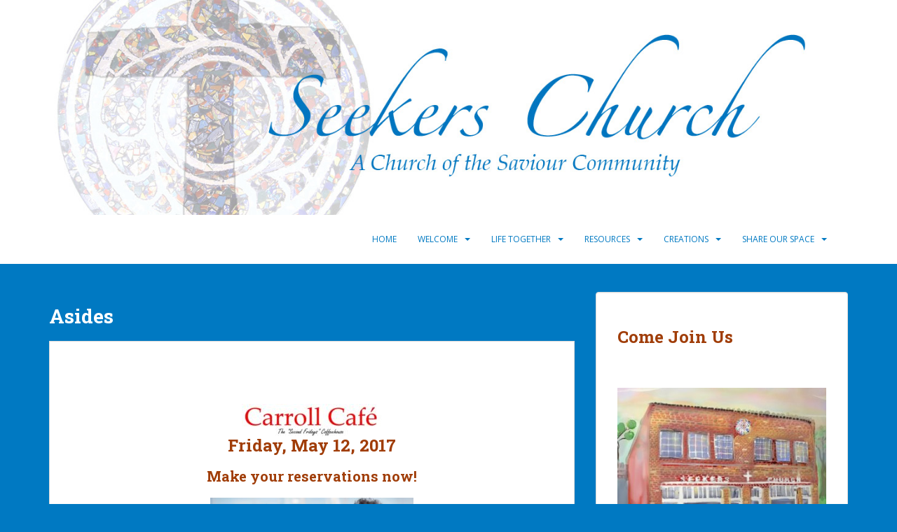

--- FILE ---
content_type: text/html; charset=UTF-8
request_url: https://www.seekerschurch.org/type/aside/
body_size: 14955
content:
<!doctype html>
<!--[if !IE]>
<html class="no-js non-ie" lang="en-US"> <![endif]-->
<!--[if IE 7 ]>
<html class="no-js ie7" lang="en-US"> <![endif]-->
<!--[if IE 8 ]>
<html class="no-js ie8" lang="en-US"> <![endif]-->
<!--[if IE 9 ]>
<html class="no-js ie9" lang="en-US"> <![endif]-->
<!--[if gt IE 9]><!-->
<html class="no-js" lang="en-US"> <!--<![endif]-->
<head>
<meta charset="UTF-8">
<meta name="viewport" content="width=device-width, initial-scale=1">
<meta name="theme-color" content="#ffffff">
<link rel="profile" href="https://gmpg.org/xfn/11">

<title>Aside &#8211; Seekers Church</title>
<meta name='robots' content='max-image-preview:large' />

<!-- Open Graph Meta Tags generated by Blog2Social 873 - https://www.blog2social.com -->
<meta property="og:title" content="Seekers Church"/>
<meta property="og:description" content="A Christian Community in the Tradition of Church of the Saviour"/>
<meta property="og:url" content="/type/aside/"/>
<meta property="og:image" content="https://www.seekerschurch.org/wp-content/uploads/2017/02/carroll_cafe_logo_cropped-e1491622709308.jpg"/>
<meta property="og:image:width" content="200" />
<meta property="og:image:height" content="46" />
<meta property="og:image:type" content="image/jpeg" />
<meta property="og:type" content="article"/>
<meta property="og:article:published_time" content="2017-04-29 13:39:58"/>
<meta property="og:article:modified_time" content="2025-05-15 12:12:48"/>
<!-- Open Graph Meta Tags generated by Blog2Social 873 - https://www.blog2social.com -->

<!-- Twitter Card generated by Blog2Social 873 - https://www.blog2social.com -->
<meta name="twitter:card" content="summary">
<meta name="twitter:title" content="Seekers Church"/>
<meta name="twitter:description" content="A Christian Community in the Tradition of Church of the Saviour"/>
<meta name="twitter:image" content="https://www.seekerschurch.org/wp-content/uploads/2017/02/carroll_cafe_logo_cropped-e1491622709308.jpg"/>
<!-- Twitter Card generated by Blog2Social 873 - https://www.blog2social.com -->
<link rel='dns-prefetch' href='//www.seekerschurch.org' />
<link rel='dns-prefetch' href='//fonts.googleapis.com' />
<link rel="alternate" type="application/rss+xml" title="Seekers Church &raquo; Feed" href="https://www.seekerschurch.org/feed/" />
<link rel="alternate" type="application/rss+xml" title="Seekers Church &raquo; Aside Format Feed" href="https://www.seekerschurch.org/type/aside/feed/" />
<style id='wp-img-auto-sizes-contain-inline-css' type='text/css'>
img:is([sizes=auto i],[sizes^="auto," i]){contain-intrinsic-size:3000px 1500px}
/*# sourceURL=wp-img-auto-sizes-contain-inline-css */
</style>
<style id='wp-emoji-styles-inline-css' type='text/css'>

	img.wp-smiley, img.emoji {
		display: inline !important;
		border: none !important;
		box-shadow: none !important;
		height: 1em !important;
		width: 1em !important;
		margin: 0 0.07em !important;
		vertical-align: -0.1em !important;
		background: none !important;
		padding: 0 !important;
	}
/*# sourceURL=wp-emoji-styles-inline-css */
</style>
<style id='wp-block-library-inline-css' type='text/css'>
:root{--wp-block-synced-color:#7a00df;--wp-block-synced-color--rgb:122,0,223;--wp-bound-block-color:var(--wp-block-synced-color);--wp-editor-canvas-background:#ddd;--wp-admin-theme-color:#007cba;--wp-admin-theme-color--rgb:0,124,186;--wp-admin-theme-color-darker-10:#006ba1;--wp-admin-theme-color-darker-10--rgb:0,107,160.5;--wp-admin-theme-color-darker-20:#005a87;--wp-admin-theme-color-darker-20--rgb:0,90,135;--wp-admin-border-width-focus:2px}@media (min-resolution:192dpi){:root{--wp-admin-border-width-focus:1.5px}}.wp-element-button{cursor:pointer}:root .has-very-light-gray-background-color{background-color:#eee}:root .has-very-dark-gray-background-color{background-color:#313131}:root .has-very-light-gray-color{color:#eee}:root .has-very-dark-gray-color{color:#313131}:root .has-vivid-green-cyan-to-vivid-cyan-blue-gradient-background{background:linear-gradient(135deg,#00d084,#0693e3)}:root .has-purple-crush-gradient-background{background:linear-gradient(135deg,#34e2e4,#4721fb 50%,#ab1dfe)}:root .has-hazy-dawn-gradient-background{background:linear-gradient(135deg,#faaca8,#dad0ec)}:root .has-subdued-olive-gradient-background{background:linear-gradient(135deg,#fafae1,#67a671)}:root .has-atomic-cream-gradient-background{background:linear-gradient(135deg,#fdd79a,#004a59)}:root .has-nightshade-gradient-background{background:linear-gradient(135deg,#330968,#31cdcf)}:root .has-midnight-gradient-background{background:linear-gradient(135deg,#020381,#2874fc)}:root{--wp--preset--font-size--normal:16px;--wp--preset--font-size--huge:42px}.has-regular-font-size{font-size:1em}.has-larger-font-size{font-size:2.625em}.has-normal-font-size{font-size:var(--wp--preset--font-size--normal)}.has-huge-font-size{font-size:var(--wp--preset--font-size--huge)}.has-text-align-center{text-align:center}.has-text-align-left{text-align:left}.has-text-align-right{text-align:right}.has-fit-text{white-space:nowrap!important}#end-resizable-editor-section{display:none}.aligncenter{clear:both}.items-justified-left{justify-content:flex-start}.items-justified-center{justify-content:center}.items-justified-right{justify-content:flex-end}.items-justified-space-between{justify-content:space-between}.screen-reader-text{border:0;clip-path:inset(50%);height:1px;margin:-1px;overflow:hidden;padding:0;position:absolute;width:1px;word-wrap:normal!important}.screen-reader-text:focus{background-color:#ddd;clip-path:none;color:#444;display:block;font-size:1em;height:auto;left:5px;line-height:normal;padding:15px 23px 14px;text-decoration:none;top:5px;width:auto;z-index:100000}html :where(.has-border-color){border-style:solid}html :where([style*=border-top-color]){border-top-style:solid}html :where([style*=border-right-color]){border-right-style:solid}html :where([style*=border-bottom-color]){border-bottom-style:solid}html :where([style*=border-left-color]){border-left-style:solid}html :where([style*=border-width]){border-style:solid}html :where([style*=border-top-width]){border-top-style:solid}html :where([style*=border-right-width]){border-right-style:solid}html :where([style*=border-bottom-width]){border-bottom-style:solid}html :where([style*=border-left-width]){border-left-style:solid}html :where(img[class*=wp-image-]){height:auto;max-width:100%}:where(figure){margin:0 0 1em}html :where(.is-position-sticky){--wp-admin--admin-bar--position-offset:var(--wp-admin--admin-bar--height,0px)}@media screen and (max-width:600px){html :where(.is-position-sticky){--wp-admin--admin-bar--position-offset:0px}}

/*# sourceURL=wp-block-library-inline-css */
</style><style id='wp-block-heading-inline-css' type='text/css'>
h1:where(.wp-block-heading).has-background,h2:where(.wp-block-heading).has-background,h3:where(.wp-block-heading).has-background,h4:where(.wp-block-heading).has-background,h5:where(.wp-block-heading).has-background,h6:where(.wp-block-heading).has-background{padding:1.25em 2.375em}h1.has-text-align-left[style*=writing-mode]:where([style*=vertical-lr]),h1.has-text-align-right[style*=writing-mode]:where([style*=vertical-rl]),h2.has-text-align-left[style*=writing-mode]:where([style*=vertical-lr]),h2.has-text-align-right[style*=writing-mode]:where([style*=vertical-rl]),h3.has-text-align-left[style*=writing-mode]:where([style*=vertical-lr]),h3.has-text-align-right[style*=writing-mode]:where([style*=vertical-rl]),h4.has-text-align-left[style*=writing-mode]:where([style*=vertical-lr]),h4.has-text-align-right[style*=writing-mode]:where([style*=vertical-rl]),h5.has-text-align-left[style*=writing-mode]:where([style*=vertical-lr]),h5.has-text-align-right[style*=writing-mode]:where([style*=vertical-rl]),h6.has-text-align-left[style*=writing-mode]:where([style*=vertical-lr]),h6.has-text-align-right[style*=writing-mode]:where([style*=vertical-rl]){rotate:180deg}
/*# sourceURL=https://www.seekerschurch.org/wp-includes/blocks/heading/style.min.css */
</style>
<style id='wp-block-image-inline-css' type='text/css'>
.wp-block-image>a,.wp-block-image>figure>a{display:inline-block}.wp-block-image img{box-sizing:border-box;height:auto;max-width:100%;vertical-align:bottom}@media not (prefers-reduced-motion){.wp-block-image img.hide{visibility:hidden}.wp-block-image img.show{animation:show-content-image .4s}}.wp-block-image[style*=border-radius] img,.wp-block-image[style*=border-radius]>a{border-radius:inherit}.wp-block-image.has-custom-border img{box-sizing:border-box}.wp-block-image.aligncenter{text-align:center}.wp-block-image.alignfull>a,.wp-block-image.alignwide>a{width:100%}.wp-block-image.alignfull img,.wp-block-image.alignwide img{height:auto;width:100%}.wp-block-image .aligncenter,.wp-block-image .alignleft,.wp-block-image .alignright,.wp-block-image.aligncenter,.wp-block-image.alignleft,.wp-block-image.alignright{display:table}.wp-block-image .aligncenter>figcaption,.wp-block-image .alignleft>figcaption,.wp-block-image .alignright>figcaption,.wp-block-image.aligncenter>figcaption,.wp-block-image.alignleft>figcaption,.wp-block-image.alignright>figcaption{caption-side:bottom;display:table-caption}.wp-block-image .alignleft{float:left;margin:.5em 1em .5em 0}.wp-block-image .alignright{float:right;margin:.5em 0 .5em 1em}.wp-block-image .aligncenter{margin-left:auto;margin-right:auto}.wp-block-image :where(figcaption){margin-bottom:1em;margin-top:.5em}.wp-block-image.is-style-circle-mask img{border-radius:9999px}@supports ((-webkit-mask-image:none) or (mask-image:none)) or (-webkit-mask-image:none){.wp-block-image.is-style-circle-mask img{border-radius:0;-webkit-mask-image:url('data:image/svg+xml;utf8,<svg viewBox="0 0 100 100" xmlns="http://www.w3.org/2000/svg"><circle cx="50" cy="50" r="50"/></svg>');mask-image:url('data:image/svg+xml;utf8,<svg viewBox="0 0 100 100" xmlns="http://www.w3.org/2000/svg"><circle cx="50" cy="50" r="50"/></svg>');mask-mode:alpha;-webkit-mask-position:center;mask-position:center;-webkit-mask-repeat:no-repeat;mask-repeat:no-repeat;-webkit-mask-size:contain;mask-size:contain}}:root :where(.wp-block-image.is-style-rounded img,.wp-block-image .is-style-rounded img){border-radius:9999px}.wp-block-image figure{margin:0}.wp-lightbox-container{display:flex;flex-direction:column;position:relative}.wp-lightbox-container img{cursor:zoom-in}.wp-lightbox-container img:hover+button{opacity:1}.wp-lightbox-container button{align-items:center;backdrop-filter:blur(16px) saturate(180%);background-color:#5a5a5a40;border:none;border-radius:4px;cursor:zoom-in;display:flex;height:20px;justify-content:center;opacity:0;padding:0;position:absolute;right:16px;text-align:center;top:16px;width:20px;z-index:100}@media not (prefers-reduced-motion){.wp-lightbox-container button{transition:opacity .2s ease}}.wp-lightbox-container button:focus-visible{outline:3px auto #5a5a5a40;outline:3px auto -webkit-focus-ring-color;outline-offset:3px}.wp-lightbox-container button:hover{cursor:pointer;opacity:1}.wp-lightbox-container button:focus{opacity:1}.wp-lightbox-container button:focus,.wp-lightbox-container button:hover,.wp-lightbox-container button:not(:hover):not(:active):not(.has-background){background-color:#5a5a5a40;border:none}.wp-lightbox-overlay{box-sizing:border-box;cursor:zoom-out;height:100vh;left:0;overflow:hidden;position:fixed;top:0;visibility:hidden;width:100%;z-index:100000}.wp-lightbox-overlay .close-button{align-items:center;cursor:pointer;display:flex;justify-content:center;min-height:40px;min-width:40px;padding:0;position:absolute;right:calc(env(safe-area-inset-right) + 16px);top:calc(env(safe-area-inset-top) + 16px);z-index:5000000}.wp-lightbox-overlay .close-button:focus,.wp-lightbox-overlay .close-button:hover,.wp-lightbox-overlay .close-button:not(:hover):not(:active):not(.has-background){background:none;border:none}.wp-lightbox-overlay .lightbox-image-container{height:var(--wp--lightbox-container-height);left:50%;overflow:hidden;position:absolute;top:50%;transform:translate(-50%,-50%);transform-origin:top left;width:var(--wp--lightbox-container-width);z-index:9999999999}.wp-lightbox-overlay .wp-block-image{align-items:center;box-sizing:border-box;display:flex;height:100%;justify-content:center;margin:0;position:relative;transform-origin:0 0;width:100%;z-index:3000000}.wp-lightbox-overlay .wp-block-image img{height:var(--wp--lightbox-image-height);min-height:var(--wp--lightbox-image-height);min-width:var(--wp--lightbox-image-width);width:var(--wp--lightbox-image-width)}.wp-lightbox-overlay .wp-block-image figcaption{display:none}.wp-lightbox-overlay button{background:none;border:none}.wp-lightbox-overlay .scrim{background-color:#fff;height:100%;opacity:.9;position:absolute;width:100%;z-index:2000000}.wp-lightbox-overlay.active{visibility:visible}@media not (prefers-reduced-motion){.wp-lightbox-overlay.active{animation:turn-on-visibility .25s both}.wp-lightbox-overlay.active img{animation:turn-on-visibility .35s both}.wp-lightbox-overlay.show-closing-animation:not(.active){animation:turn-off-visibility .35s both}.wp-lightbox-overlay.show-closing-animation:not(.active) img{animation:turn-off-visibility .25s both}.wp-lightbox-overlay.zoom.active{animation:none;opacity:1;visibility:visible}.wp-lightbox-overlay.zoom.active .lightbox-image-container{animation:lightbox-zoom-in .4s}.wp-lightbox-overlay.zoom.active .lightbox-image-container img{animation:none}.wp-lightbox-overlay.zoom.active .scrim{animation:turn-on-visibility .4s forwards}.wp-lightbox-overlay.zoom.show-closing-animation:not(.active){animation:none}.wp-lightbox-overlay.zoom.show-closing-animation:not(.active) .lightbox-image-container{animation:lightbox-zoom-out .4s}.wp-lightbox-overlay.zoom.show-closing-animation:not(.active) .lightbox-image-container img{animation:none}.wp-lightbox-overlay.zoom.show-closing-animation:not(.active) .scrim{animation:turn-off-visibility .4s forwards}}@keyframes show-content-image{0%{visibility:hidden}99%{visibility:hidden}to{visibility:visible}}@keyframes turn-on-visibility{0%{opacity:0}to{opacity:1}}@keyframes turn-off-visibility{0%{opacity:1;visibility:visible}99%{opacity:0;visibility:visible}to{opacity:0;visibility:hidden}}@keyframes lightbox-zoom-in{0%{transform:translate(calc((-100vw + var(--wp--lightbox-scrollbar-width))/2 + var(--wp--lightbox-initial-left-position)),calc(-50vh + var(--wp--lightbox-initial-top-position))) scale(var(--wp--lightbox-scale))}to{transform:translate(-50%,-50%) scale(1)}}@keyframes lightbox-zoom-out{0%{transform:translate(-50%,-50%) scale(1);visibility:visible}99%{visibility:visible}to{transform:translate(calc((-100vw + var(--wp--lightbox-scrollbar-width))/2 + var(--wp--lightbox-initial-left-position)),calc(-50vh + var(--wp--lightbox-initial-top-position))) scale(var(--wp--lightbox-scale));visibility:hidden}}
/*# sourceURL=https://www.seekerschurch.org/wp-includes/blocks/image/style.min.css */
</style>
<style id='wp-block-paragraph-inline-css' type='text/css'>
.is-small-text{font-size:.875em}.is-regular-text{font-size:1em}.is-large-text{font-size:2.25em}.is-larger-text{font-size:3em}.has-drop-cap:not(:focus):first-letter{float:left;font-size:8.4em;font-style:normal;font-weight:100;line-height:.68;margin:.05em .1em 0 0;text-transform:uppercase}body.rtl .has-drop-cap:not(:focus):first-letter{float:none;margin-left:.1em}p.has-drop-cap.has-background{overflow:hidden}:root :where(p.has-background){padding:1.25em 2.375em}:where(p.has-text-color:not(.has-link-color)) a{color:inherit}p.has-text-align-left[style*="writing-mode:vertical-lr"],p.has-text-align-right[style*="writing-mode:vertical-rl"]{rotate:180deg}
/*# sourceURL=https://www.seekerschurch.org/wp-includes/blocks/paragraph/style.min.css */
</style>
<style id='global-styles-inline-css' type='text/css'>
:root{--wp--preset--aspect-ratio--square: 1;--wp--preset--aspect-ratio--4-3: 4/3;--wp--preset--aspect-ratio--3-4: 3/4;--wp--preset--aspect-ratio--3-2: 3/2;--wp--preset--aspect-ratio--2-3: 2/3;--wp--preset--aspect-ratio--16-9: 16/9;--wp--preset--aspect-ratio--9-16: 9/16;--wp--preset--color--black: #000000;--wp--preset--color--cyan-bluish-gray: #abb8c3;--wp--preset--color--white: #ffffff;--wp--preset--color--pale-pink: #f78da7;--wp--preset--color--vivid-red: #cf2e2e;--wp--preset--color--luminous-vivid-orange: #ff6900;--wp--preset--color--luminous-vivid-amber: #fcb900;--wp--preset--color--light-green-cyan: #7bdcb5;--wp--preset--color--vivid-green-cyan: #00d084;--wp--preset--color--pale-cyan-blue: #8ed1fc;--wp--preset--color--vivid-cyan-blue: #0693e3;--wp--preset--color--vivid-purple: #9b51e0;--wp--preset--gradient--vivid-cyan-blue-to-vivid-purple: linear-gradient(135deg,rgb(6,147,227) 0%,rgb(155,81,224) 100%);--wp--preset--gradient--light-green-cyan-to-vivid-green-cyan: linear-gradient(135deg,rgb(122,220,180) 0%,rgb(0,208,130) 100%);--wp--preset--gradient--luminous-vivid-amber-to-luminous-vivid-orange: linear-gradient(135deg,rgb(252,185,0) 0%,rgb(255,105,0) 100%);--wp--preset--gradient--luminous-vivid-orange-to-vivid-red: linear-gradient(135deg,rgb(255,105,0) 0%,rgb(207,46,46) 100%);--wp--preset--gradient--very-light-gray-to-cyan-bluish-gray: linear-gradient(135deg,rgb(238,238,238) 0%,rgb(169,184,195) 100%);--wp--preset--gradient--cool-to-warm-spectrum: linear-gradient(135deg,rgb(74,234,220) 0%,rgb(151,120,209) 20%,rgb(207,42,186) 40%,rgb(238,44,130) 60%,rgb(251,105,98) 80%,rgb(254,248,76) 100%);--wp--preset--gradient--blush-light-purple: linear-gradient(135deg,rgb(255,206,236) 0%,rgb(152,150,240) 100%);--wp--preset--gradient--blush-bordeaux: linear-gradient(135deg,rgb(254,205,165) 0%,rgb(254,45,45) 50%,rgb(107,0,62) 100%);--wp--preset--gradient--luminous-dusk: linear-gradient(135deg,rgb(255,203,112) 0%,rgb(199,81,192) 50%,rgb(65,88,208) 100%);--wp--preset--gradient--pale-ocean: linear-gradient(135deg,rgb(255,245,203) 0%,rgb(182,227,212) 50%,rgb(51,167,181) 100%);--wp--preset--gradient--electric-grass: linear-gradient(135deg,rgb(202,248,128) 0%,rgb(113,206,126) 100%);--wp--preset--gradient--midnight: linear-gradient(135deg,rgb(2,3,129) 0%,rgb(40,116,252) 100%);--wp--preset--font-size--small: 13px;--wp--preset--font-size--medium: 20px;--wp--preset--font-size--large: 36px;--wp--preset--font-size--x-large: 42px;--wp--preset--spacing--20: 0.44rem;--wp--preset--spacing--30: 0.67rem;--wp--preset--spacing--40: 1rem;--wp--preset--spacing--50: 1.5rem;--wp--preset--spacing--60: 2.25rem;--wp--preset--spacing--70: 3.38rem;--wp--preset--spacing--80: 5.06rem;--wp--preset--shadow--natural: 6px 6px 9px rgba(0, 0, 0, 0.2);--wp--preset--shadow--deep: 12px 12px 50px rgba(0, 0, 0, 0.4);--wp--preset--shadow--sharp: 6px 6px 0px rgba(0, 0, 0, 0.2);--wp--preset--shadow--outlined: 6px 6px 0px -3px rgb(255, 255, 255), 6px 6px rgb(0, 0, 0);--wp--preset--shadow--crisp: 6px 6px 0px rgb(0, 0, 0);}:where(.is-layout-flex){gap: 0.5em;}:where(.is-layout-grid){gap: 0.5em;}body .is-layout-flex{display: flex;}.is-layout-flex{flex-wrap: wrap;align-items: center;}.is-layout-flex > :is(*, div){margin: 0;}body .is-layout-grid{display: grid;}.is-layout-grid > :is(*, div){margin: 0;}:where(.wp-block-columns.is-layout-flex){gap: 2em;}:where(.wp-block-columns.is-layout-grid){gap: 2em;}:where(.wp-block-post-template.is-layout-flex){gap: 1.25em;}:where(.wp-block-post-template.is-layout-grid){gap: 1.25em;}.has-black-color{color: var(--wp--preset--color--black) !important;}.has-cyan-bluish-gray-color{color: var(--wp--preset--color--cyan-bluish-gray) !important;}.has-white-color{color: var(--wp--preset--color--white) !important;}.has-pale-pink-color{color: var(--wp--preset--color--pale-pink) !important;}.has-vivid-red-color{color: var(--wp--preset--color--vivid-red) !important;}.has-luminous-vivid-orange-color{color: var(--wp--preset--color--luminous-vivid-orange) !important;}.has-luminous-vivid-amber-color{color: var(--wp--preset--color--luminous-vivid-amber) !important;}.has-light-green-cyan-color{color: var(--wp--preset--color--light-green-cyan) !important;}.has-vivid-green-cyan-color{color: var(--wp--preset--color--vivid-green-cyan) !important;}.has-pale-cyan-blue-color{color: var(--wp--preset--color--pale-cyan-blue) !important;}.has-vivid-cyan-blue-color{color: var(--wp--preset--color--vivid-cyan-blue) !important;}.has-vivid-purple-color{color: var(--wp--preset--color--vivid-purple) !important;}.has-black-background-color{background-color: var(--wp--preset--color--black) !important;}.has-cyan-bluish-gray-background-color{background-color: var(--wp--preset--color--cyan-bluish-gray) !important;}.has-white-background-color{background-color: var(--wp--preset--color--white) !important;}.has-pale-pink-background-color{background-color: var(--wp--preset--color--pale-pink) !important;}.has-vivid-red-background-color{background-color: var(--wp--preset--color--vivid-red) !important;}.has-luminous-vivid-orange-background-color{background-color: var(--wp--preset--color--luminous-vivid-orange) !important;}.has-luminous-vivid-amber-background-color{background-color: var(--wp--preset--color--luminous-vivid-amber) !important;}.has-light-green-cyan-background-color{background-color: var(--wp--preset--color--light-green-cyan) !important;}.has-vivid-green-cyan-background-color{background-color: var(--wp--preset--color--vivid-green-cyan) !important;}.has-pale-cyan-blue-background-color{background-color: var(--wp--preset--color--pale-cyan-blue) !important;}.has-vivid-cyan-blue-background-color{background-color: var(--wp--preset--color--vivid-cyan-blue) !important;}.has-vivid-purple-background-color{background-color: var(--wp--preset--color--vivid-purple) !important;}.has-black-border-color{border-color: var(--wp--preset--color--black) !important;}.has-cyan-bluish-gray-border-color{border-color: var(--wp--preset--color--cyan-bluish-gray) !important;}.has-white-border-color{border-color: var(--wp--preset--color--white) !important;}.has-pale-pink-border-color{border-color: var(--wp--preset--color--pale-pink) !important;}.has-vivid-red-border-color{border-color: var(--wp--preset--color--vivid-red) !important;}.has-luminous-vivid-orange-border-color{border-color: var(--wp--preset--color--luminous-vivid-orange) !important;}.has-luminous-vivid-amber-border-color{border-color: var(--wp--preset--color--luminous-vivid-amber) !important;}.has-light-green-cyan-border-color{border-color: var(--wp--preset--color--light-green-cyan) !important;}.has-vivid-green-cyan-border-color{border-color: var(--wp--preset--color--vivid-green-cyan) !important;}.has-pale-cyan-blue-border-color{border-color: var(--wp--preset--color--pale-cyan-blue) !important;}.has-vivid-cyan-blue-border-color{border-color: var(--wp--preset--color--vivid-cyan-blue) !important;}.has-vivid-purple-border-color{border-color: var(--wp--preset--color--vivid-purple) !important;}.has-vivid-cyan-blue-to-vivid-purple-gradient-background{background: var(--wp--preset--gradient--vivid-cyan-blue-to-vivid-purple) !important;}.has-light-green-cyan-to-vivid-green-cyan-gradient-background{background: var(--wp--preset--gradient--light-green-cyan-to-vivid-green-cyan) !important;}.has-luminous-vivid-amber-to-luminous-vivid-orange-gradient-background{background: var(--wp--preset--gradient--luminous-vivid-amber-to-luminous-vivid-orange) !important;}.has-luminous-vivid-orange-to-vivid-red-gradient-background{background: var(--wp--preset--gradient--luminous-vivid-orange-to-vivid-red) !important;}.has-very-light-gray-to-cyan-bluish-gray-gradient-background{background: var(--wp--preset--gradient--very-light-gray-to-cyan-bluish-gray) !important;}.has-cool-to-warm-spectrum-gradient-background{background: var(--wp--preset--gradient--cool-to-warm-spectrum) !important;}.has-blush-light-purple-gradient-background{background: var(--wp--preset--gradient--blush-light-purple) !important;}.has-blush-bordeaux-gradient-background{background: var(--wp--preset--gradient--blush-bordeaux) !important;}.has-luminous-dusk-gradient-background{background: var(--wp--preset--gradient--luminous-dusk) !important;}.has-pale-ocean-gradient-background{background: var(--wp--preset--gradient--pale-ocean) !important;}.has-electric-grass-gradient-background{background: var(--wp--preset--gradient--electric-grass) !important;}.has-midnight-gradient-background{background: var(--wp--preset--gradient--midnight) !important;}.has-small-font-size{font-size: var(--wp--preset--font-size--small) !important;}.has-medium-font-size{font-size: var(--wp--preset--font-size--medium) !important;}.has-large-font-size{font-size: var(--wp--preset--font-size--large) !important;}.has-x-large-font-size{font-size: var(--wp--preset--font-size--x-large) !important;}
/*# sourceURL=global-styles-inline-css */
</style>

<style id='classic-theme-styles-inline-css' type='text/css'>
/*! This file is auto-generated */
.wp-block-button__link{color:#fff;background-color:#32373c;border-radius:9999px;box-shadow:none;text-decoration:none;padding:calc(.667em + 2px) calc(1.333em + 2px);font-size:1.125em}.wp-block-file__button{background:#32373c;color:#fff;text-decoration:none}
/*# sourceURL=/wp-includes/css/classic-themes.min.css */
</style>
<link rel='stylesheet' id='cpsh-shortcodes-css' href='https://www.seekerschurch.org/wp-content/plugins/column-shortcodes/assets/css/shortcodes.css?ver=1.0.1' type='text/css' media='all' />
<link rel='stylesheet' id='pdfprnt_frontend-css' href='https://www.seekerschurch.org/wp-content/plugins/pdf-print/css/frontend.css?ver=2.4.5' type='text/css' media='all' />
<link rel='stylesheet' id='ce_responsive-css' href='https://www.seekerschurch.org/wp-content/plugins/simple-embed-code/css/video-container.min.css?ver=2.5.1' type='text/css' media='all' />
<link rel='stylesheet' id='wp-post-navigation-style-css' href='https://www.seekerschurch.org/wp-content/plugins/wp-post-navigation/style.css?ver=6.9' type='text/css' media='all' />
<link rel='stylesheet' id='wp-show-posts-css' href='https://www.seekerschurch.org/wp-content/plugins/wp-show-posts/css/wp-show-posts-min.css?ver=1.1.6' type='text/css' media='all' />
<link rel='stylesheet' id='sparkling-bootstrap-css' href='https://www.seekerschurch.org/wp-content/themes/sparkling/assets/css/bootstrap.min.css?ver=6.9' type='text/css' media='all' />
<link rel='stylesheet' id='sparkling-icons-css' href='https://www.seekerschurch.org/wp-content/themes/sparkling/assets/css/fontawesome-all.min.css?ver=5.1.1.' type='text/css' media='all' />
<link rel='stylesheet' id='sparkling-fonts-css' href='//fonts.googleapis.com/css?family=Open+Sans%3A400italic%2C400%2C600%2C700%7CRoboto+Slab%3A400%2C300%2C700&#038;ver=6.9' type='text/css' media='all' />
<link rel='stylesheet' id='parent-style-css' href='https://www.seekerschurch.org/wp-content/themes/sparkling/style.css?ver=6.9' type='text/css' media='all' />
<link rel='stylesheet' id='child-style-css' href='https://www.seekerschurch.org/wp-content/themes/sparkling-child/style.css?ver=6.9' type='text/css' media='all' />
<script type="text/javascript" src="https://www.seekerschurch.org/wp-includes/js/jquery/jquery.min.js?ver=3.7.1" id="jquery-core-js"></script>
<script type="text/javascript" src="https://www.seekerschurch.org/wp-includes/js/jquery/jquery-migrate.min.js?ver=3.4.1" id="jquery-migrate-js"></script>
<script type="text/javascript" src="https://www.seekerschurch.org/wp-content/themes/sparkling/assets/js/vendor/bootstrap.min.js?ver=6.9" id="sparkling-bootstrapjs-js"></script>
<script type="text/javascript" src="https://www.seekerschurch.org/wp-content/themes/sparkling/assets/js/functions.js?ver=20180503" id="sparkling-functions-js"></script>
<link rel="https://api.w.org/" href="https://www.seekerschurch.org/wp-json/" /><link rel="EditURI" type="application/rsd+xml" title="RSD" href="https://www.seekerschurch.org/xmlrpc.php?rsd" />
<meta name="generator" content="WordPress 6.9" />
<meta name="cdp-version" content="1.5.0" /><style type="text/css">
					.wp-post-navigation a{
					color: #a03d08;
text-decoration: italic;
font: 12px sans-serif, helvetica


					}
				 </style><style type="text/css">a, #infinite-handle span, #secondary .widget .post-content a, .entry-meta a {color:#a03d08}a:hover, a:focus, a:active, #secondary .widget .post-content a:hover, #secondary .widget .post-content a:focus, .woocommerce nav.woocommerce-pagination ul li a:focus, .woocommerce nav.woocommerce-pagination ul li a:hover, .woocommerce nav.woocommerce-pagination ul li span.current, #secondary .widget a:hover, #secondary .widget a:focus {color: #1e73be;}.btn-default, .label-default, .flex-caption h2, .btn.btn-default.read-more,button,
              .navigation .wp-pagenavi-pagination span.current,.navigation .wp-pagenavi-pagination a:hover,
              .woocommerce a.button, .woocommerce button.button,
              .woocommerce input.button, .woocommerce #respond input#submit.alt,
              .woocommerce a.button, .woocommerce button.button,
              .woocommerce a.button.alt, .woocommerce button.button.alt, .woocommerce input.button.alt { background-color: #75beff; border-color: #75beff;}.site-main [class*="navigation"] a, .more-link, .pagination>li>a, .pagination>li>span, .cfa-button { color: #75beff}.cfa-button {border-color: #75beff;}.btn-default:hover, .btn-default:focus,.label-default[href]:hover, .label-default[href]:focus, .tagcloud a:hover, .tagcloud a:focus, button, .main-content [class*="navigation"] a:hover, .main-content [class*="navigation"] a:focus, #infinite-handle span:hover, #infinite-handle span:focus-within, .btn.btn-default.read-more:hover, .btn.btn-default.read-more:focus, .btn-default:hover, .btn-default:focus, .scroll-to-top:hover, .scroll-to-top:focus, .btn-default:active, .btn-default.active, .site-main [class*="navigation"] a:hover, .site-main [class*="navigation"] a:focus, .more-link:hover, .more-link:focus, #image-navigation .nav-previous a:hover, #image-navigation .nav-previous a:focus, #image-navigation .nav-next a:hover, #image-navigation .nav-next a:focus, .cfa-button:hover, .cfa-button:focus, .woocommerce a.button:hover, .woocommerce a.button:focus, .woocommerce button.button:hover, .woocommerce button.button:focus, .woocommerce input.button:hover, .woocommerce input.button:focus, .woocommerce #respond input#submit.alt:hover, .woocommerce #respond input#submit.alt:focus, .woocommerce a.button:hover, .woocommerce a.button:focus, .woocommerce button.button:hover, .woocommerce button.button:focus, .woocommerce input.button:hover, .woocommerce input.button:focus, .woocommerce a.button.alt:hover, .woocommerce a.button.alt:focus, .woocommerce button.button.alt:hover, .woocommerce button.button.alt:focus, .woocommerce input.button.alt:hover, .woocommerce input.button.alt:focus, a:hover .flex-caption h2 { background-color: #309eff; border-color: #309eff; }.pagination>li>a:focus, .pagination>li>a:hover, .pagination>li>span:focus-within, .pagination>li>span:hover {color: #309eff;}h1, h2, h3, h4, h5, h6, .h1, .h2, .h3, .h4, .h5, .h6, .entry-title, .entry-title a {color: #a03d08;}.navbar.navbar-default, .navbar-default .navbar-nav .open .dropdown-menu > li > a {background-color: #ffffff;}.navbar-default .navbar-nav > li > a, .navbar-default .navbar-nav.sparkling-mobile-menu > li:hover > a, .navbar-default .navbar-nav.sparkling-mobile-menu > li:hover > .caret, .navbar-default .navbar-nav > li, .navbar-default .navbar-nav > .open > a, .navbar-default .navbar-nav > .open > a:hover, .navbar-default .navbar-nav > .open > a:focus { color: #0079c2;}@media (max-width: 767px){ .navbar-default .navbar-nav > li:hover > a, .navbar-default .navbar-nav > li:hover > .caret{ color: #0079c2!important ;} }.navbar-default .navbar-nav > li:hover > a, .navbar-default .navbar-nav > li:focus-within > a, .navbar-nav > li:hover > .caret, .navbar-nav > li:focus-within > .caret, .navbar-default .navbar-nav.sparkling-mobile-menu > li.open > a, .navbar-default .navbar-nav.sparkling-mobile-menu > li.open > .caret, .navbar-default .navbar-nav > li:hover, .navbar-default .navbar-nav > li:focus-within, .navbar-default .navbar-nav > .active > a, .navbar-default .navbar-nav > .active > .caret, .navbar-default .navbar-nav > .active > a:hover, .navbar-default .navbar-nav > .active > a:focus, .navbar-default .navbar-nav > li > a:hover, .navbar-default .navbar-nav > li > a:focus, .navbar-default .navbar-nav > .open > a, .navbar-default .navbar-nav > .open > a:hover, .navbar-default .navbar-nav > .open > a:focus {color: #a03d08;}@media (max-width: 767px){ .navbar-default .navbar-nav > li.open > a, .navbar-default .navbar-nav > li.open > .caret { color: #a03d08 !important; } }.dropdown-menu {background-color: #ffffff;}.navbar-default .navbar-nav .open .dropdown-menu > li > a, .dropdown-menu > li > a, .dropdown-menu > li > .caret { color: #206fbf;}.navbar-default .navbar-nav .dropdown-menu > li:hover, .navbar-default .navbar-nav .dropdown-menu > li:focus-within, .dropdown-menu > .active {background-color: #ffffff;}@media (max-width: 767px) {.navbar-default .navbar-nav .dropdown-menu > li:hover, .navbar-default .navbar-nav .dropdown-menu > li:focus, .dropdown-menu > .active {background: transparent;} }.dropdown-menu>.active>a, .dropdown-menu>.active>a:focus, .dropdown-menu>.active>a:hover, .dropdown-menu>.active>.caret, .dropdown-menu>li>a:focus, .dropdown-menu>li>a:hover, .dropdown-menu>li:hover>a, .dropdown-menu>li:hover>.caret {color:#a03d08;}@media (max-width: 767px) {.navbar-default .navbar-nav .open .dropdown-menu > .active > a, .navbar-default .navbar-nav .dropdown-menu > li.active > .caret, .navbar-default .navbar-nav .dropdown-menu > li.open > a, .navbar-default .navbar-nav li.open > a, .navbar-default .navbar-nav li.open > .caret {color:#a03d08;} }.navbar-default .navbar-nav .current-menu-ancestor a.dropdown-toggle { color: #a03d08;}#colophon {background-color: #75beff;}#footer-area, .site-info, .site-info caption, #footer-area caption {color: #ffffff;}#footer-area {background-color: #75beff;}.site-info a, #footer-area a {color: #ffffff;}body, .entry-content {color:#000000}.entry-content {font-family: Helvetica;}.entry-content {font-size:16px}</style>		<style type="text/css">
				.navbar > .container .navbar-brand {
			color: #a03d08;
		}
		</style>
	<style type="text/css" id="custom-background-css">
body.custom-background { background-color: #0079c2; }
</style>
	<link rel="icon" href="https://www.seekerschurch.org/wp-content/uploads/2017/03/cropped-2015-mosaic-and-cross-logo-v10-1-32x32.jpg" sizes="32x32" />
<link rel="icon" href="https://www.seekerschurch.org/wp-content/uploads/2017/03/cropped-2015-mosaic-and-cross-logo-v10-1-192x192.jpg" sizes="192x192" />
<link rel="apple-touch-icon" href="https://www.seekerschurch.org/wp-content/uploads/2017/03/cropped-2015-mosaic-and-cross-logo-v10-1-180x180.jpg" />
<meta name="msapplication-TileImage" content="https://www.seekerschurch.org/wp-content/uploads/2017/03/cropped-2015-mosaic-and-cross-logo-v10-1-270x270.jpg" />
		<style type="text/css" id="wp-custom-css">
			/*
You can add your own CSS here.

Click the help icon above to learn more.
*/

/* add space between paragraphs */
.entry-content p {
    margin-bottom: 17px;
}


/* hide activity from member list */
#buddypress span.activity {
display: none;
}

/* set size of post titles on pages */
.wp-show-posts .wp-show-posts-entry-title {
	font-size: 24px;
	line-height: 30px;
	margin: 0;
}


/* indent block quotations */
blockquote { font-family: Helvetica, san serif; font-size: 14px; margin: 0.25em 40px; line-height: 1.5; position: relative; }

/* remove next prev links */
.post-navigation .nav-links {
display: none;
}

/*change homepage widget layout*/
.footer-widget-area .footer-widget:first-child {
    width: 66.6%;
}
.footer-widget-area .footer-widget:nth-child(2) {
    width: 33.3%;
}
		</style>
		
</head>

<body class="archive tax-post_format term-post-format-aside term-86 custom-background wp-theme-sparkling wp-child-theme-sparkling-child group-blog">
	<a class="sr-only sr-only-focusable" href="#content">Skip to main content</a>
<div id="page" class="hfeed site">

	<header id="masthead" class="site-header" role="banner">
		<nav class="navbar navbar-default
		" role="navigation">
			<div class="container">
				<div class="row">
					<div class="site-navigation-inner col-sm-12">
						<div class="navbar-header">


														<div id="logo">
																																<a href="https://www.seekerschurch.org/"><img src="https://www.seekerschurch.org/wp-content/uploads/web-banner-1300x350.jpg"  height="350" width="1300" alt="Seekers Church"/></a>
																																</div><!-- end of #logo -->

							<button type="button" class="btn navbar-toggle" data-toggle="collapse" data-target=".navbar-ex1-collapse">
								<span class="sr-only">Toggle navigation</span>
								<span class="icon-bar"></span>
								<span class="icon-bar"></span>
								<span class="icon-bar"></span>
							</button>
						</div>



						<div class="collapse navbar-collapse navbar-ex1-collapse"><ul id="menu-main-menu" class="nav navbar-nav"><li id="menu-item-14405" class="menu-item menu-item-type-custom menu-item-object-custom menu-item-home menu-item-14405"><a href="https://www.seekerschurch.org">Home</a></li>
<li id="menu-item-14406" class="menu-item menu-item-type-post_type menu-item-object-page menu-item-has-children menu-item-14406 dropdown"><a href="https://www.seekerschurch.org/welcome-3/">Welcome</a><span class="caret sparkling-dropdown"></span>
<ul role="menu" class=" dropdown-menu">
	<li id="menu-item-14407" class="menu-item menu-item-type-post_type menu-item-object-page menu-item-14407"><a href="https://www.seekerschurch.org/about-seekers/">About Seekers</a></li>
	<li id="menu-item-14408" class="menu-item menu-item-type-post_type menu-item-object-page menu-item-14408"><a href="https://www.seekerschurch.org/worship/">Sunday Worship</a></li>
	<li id="menu-item-14799" class="menu-item menu-item-type-post_type menu-item-object-page menu-item-14799"><a href="https://www.seekerschurch.org/get-involved/">Get Involved</a></li>
	<li id="menu-item-14693" class="menu-item menu-item-type-post_type menu-item-object-page menu-item-14693"><a href="https://www.seekerschurch.org/maps-and-directions/">Find Us</a></li>
	<li id="menu-item-14678" class="menu-item menu-item-type-post_type menu-item-object-page menu-item-14678"><a href="https://www.seekerschurch.org/contact-us/">Contact Us</a></li>
</ul>
</li>
<li id="menu-item-14412" class="menu-item menu-item-type-post_type menu-item-object-post menu-item-has-children menu-item-14412 dropdown"><a href="https://www.seekerschurch.org/life-together/">Life Together</a><span class="caret sparkling-dropdown"></span>
<ul role="menu" class=" dropdown-menu">
	<li id="menu-item-14413" class="menu-item menu-item-type-post_type menu-item-object-post menu-item-14413"><a href="https://www.seekerschurch.org/children-s-ministry/">Children and Youth ARCHIVE</a></li>
	<li id="menu-item-14414" class="menu-item menu-item-type-post_type menu-item-object-post menu-item-14414"><a href="https://www.seekerschurch.org/mission-groups/">Mission Groups</a></li>
	<li id="menu-item-14415" class="menu-item menu-item-type-post_type menu-item-object-page menu-item-14415"><a href="https://www.seekerschurch.org/seekers-school-for-christian-growth/">School for Christian Growth</a></li>
	<li id="menu-item-21248" class="menu-item menu-item-type-post_type menu-item-object-page menu-item-21248"><a href="https://www.seekerschurch.org/ministry-teams/">Ministry Teams</a></li>
	<li id="menu-item-17643" class="menu-item menu-item-type-post_type menu-item-object-page menu-item-17643"><a href="https://www.seekerschurch.org/shared-leadership-in-seekers-whos-in-charge-around-here/">Shared Leadership in Seekers: Who’s In Charge Around Here?</a></li>
	<li id="menu-item-14417" class="menu-item menu-item-type-post_type menu-item-object-post menu-item-14417"><a href="https://www.seekerschurch.org/retreat_centers/">Retreat Centers</a></li>
	<li id="menu-item-14418" class="menu-item menu-item-type-post_type menu-item-object-page menu-item-14418"><a href="https://www.seekerschurch.org/giving/">Giving</a></li>
</ul>
</li>
<li id="menu-item-14419" class="menu-item menu-item-type-post_type menu-item-object-post menu-item-has-children menu-item-14419 dropdown"><a href="https://www.seekerschurch.org/resources-2/">Resources</a><span class="caret sparkling-dropdown"></span>
<ul role="menu" class=" dropdown-menu">
	<li id="menu-item-14420" class="menu-item menu-item-type-post_type menu-item-object-page menu-item-14420"><a href="https://www.seekerschurch.org/guides/">Guides</a></li>
	<li id="menu-item-14421" class="menu-item menu-item-type-post_type menu-item-object-page menu-item-14421"><a href="https://www.seekerschurch.org/sermon-page/">Sermons</a></li>
	<li id="menu-item-14422" class="menu-item menu-item-type-post_type menu-item-object-page menu-item-14422"><a href="https://www.seekerschurch.org/liturgies/">Liturgies</a></li>
	<li id="menu-item-14423" class="menu-item menu-item-type-post_type menu-item-object-page menu-item-14423"><a href="https://www.seekerschurch.org/lectionary/">Lectionary</a></li>
	<li id="menu-item-22405" class="menu-item menu-item-type-post_type menu-item-object-page menu-item-22405"><a href="https://www.seekerschurch.org/peace-and-justice-prayers/">Peace and Justice Prayers</a></li>
	<li id="menu-item-14424" class="menu-item menu-item-type-post_type menu-item-object-post menu-item-14424"><a href="https://www.seekerschurch.org/our-heritage/">Our Living Tradition</a></li>
	<li id="menu-item-14425" class="menu-item menu-item-type-post_type menu-item-object-post menu-item-14425"><a href="https://www.seekerschurch.org/writing-about-seekers/">Books and Articles About Seekers</a></li>
	<li id="menu-item-14426" class="menu-item menu-item-type-post_type menu-item-object-post menu-item-14426"><a href="https://www.seekerschurch.org/links/">Links</a></li>
</ul>
</li>
<li id="menu-item-14809" class="menu-item menu-item-type-post_type menu-item-object-page menu-item-has-children menu-item-14809 dropdown"><a href="https://www.seekerschurch.org/creations/">Creations</a><span class="caret sparkling-dropdown"></span>
<ul role="menu" class=" dropdown-menu">
	<li id="menu-item-16134" class="menu-item menu-item-type-post_type menu-item-object-page menu-item-16134"><a href="https://www.seekerschurch.org/art-around-the-building/">Art Around the Building</a></li>
	<li id="menu-item-15530" class="menu-item menu-item-type-post_type menu-item-object-page menu-item-15530"><a href="https://www.seekerschurch.org/art-gallery/">Art Gallery</a></li>
	<li id="menu-item-16403" class="menu-item menu-item-type-post_type menu-item-object-page menu-item-16403"><a href="https://www.seekerschurch.org/seekers-artists-and-authors/">Seekers Artists and Authors</a></li>
</ul>
</li>
<li id="menu-item-23921" class="menu-item menu-item-type-post_type menu-item-object-page menu-item-has-children menu-item-23921 dropdown"><a href="https://www.seekerschurch.org/share-our-space/">Share Our Space</a><span class="caret sparkling-dropdown"></span>
<ul role="menu" class=" dropdown-menu">
	<li id="menu-item-14436" class="menu-item menu-item-type-post_type menu-item-object-post menu-item-14436"><a href="https://www.seekerschurch.org/our-approach/">Our Approach</a></li>
	<li id="menu-item-14433" class="menu-item menu-item-type-post_type menu-item-object-post menu-item-14433"><a href="https://www.seekerschurch.org/description-of-space/">Our Space</a></li>
	<li id="menu-item-14434" class="menu-item menu-item-type-post_type menu-item-object-post menu-item-14434"><a href="https://www.seekerschurch.org/inquire-about-space/">Inquire</a></li>
	<li id="menu-item-14435" class="menu-item menu-item-type-custom menu-item-object-custom menu-item-14435"><a target="_blank" href="https://www.calendarwiz.com/calendars/calendar.php?crd=seekers&#038;PHPSESSID=e57b41fd5dc36963d3abfd648aede5b7&#038;jsenabled=1">Calendar</a></li>
</ul>
</li>
</ul></div>


					</div>
				</div>
			</div>
		</nav><!-- .site-navigation -->
	</header><!-- #masthead -->

	<div id="content" class="site-content">

		<div class="top-section">
								</div>

		<div class="container main-content-area">
						<div class="row side-pull-left">
				<div class="main-content-inner col-sm-12 col-md-8">

 	<div id="primary" class="content-area">
 		<main id="main" class="site-main" role="main">

 		
 			<header class="page-header">
 				<h1 class="page-title">Asides</h1> 			</header><!-- .page-header -->

 			
<article id="post-4112" class="post-4112 post type-post status-publish format-aside hentry category-news post_format-post-format-aside">
	<div class="blog-item-wrap">
				<a href="https://www.seekerschurch.org/4112-2/" title="Carroll Cafe &#8211; May 2017" >
			 				</a>
		<div class="post-inner-content">
			<header class="entry-header page-header">

				<h2 class="entry-title"><a href="https://www.seekerschurch.org/4112-2/" rel="bookmark">Carroll Cafe &#8211; May 2017</a></h2>

								<div class="entry-meta">
					<span class="posted-on"><i class="fa fa-calendar-alt"></i> <a href="https://www.seekerschurch.org/4112-2/" rel="bookmark"><time class="entry-date published" datetime="2017-04-29T13:39:58-04:00">April 29, 2017</time><time class="updated" datetime="2025-05-15T12:12:48-04:00">May 15, 2025</time></a></span><span class="byline"> <i class="fa fa-user"></i> <span class="author vcard"><a class="url fn n" href="https://www.seekerschurch.org/author/peterb/">Peter Bankson</a></span></span>
				
				</div><!-- .entry-meta -->
							</header><!-- .entry-header -->

						<div class="entry-content">

				<h2 id="Friday,-May-13,-2017" style="text-align: center;"><img decoding="async" class="size-full wp-image-2494 aligncenter" src="https://www.seekerschurch.org/wp-content/uploads/2017/02/carroll_cafe_logo_cropped-e1491622709308.jpg" alt="carroll cafe logo cropped" width="200" height="46" />Friday, May 12, 2017</h2>
<h3 style="text-align: center;">Make your reservations now!</h3>
<h2 id="anchor-5904cff032912" style="text-align: center;"><img fetchpriority="high" decoding="async" class="alignnone wp-image-4113" src="https://www.seekerschurch.org/wp-content/uploads/17_May_Carroll_Cafe_Ocean-300x200.jpg" alt="" width="290" height="193" srcset="https://www.seekerschurch.org/wp-content/uploads/17_May_Carroll_Cafe_Ocean.jpg 300w, https://www.seekerschurch.org/wp-content/uploads/17_May_Carroll_Cafe_Ocean-150x100.jpg 150w" sizes="(max-width: 290px) 100vw, 290px" /></h2>
<h2 id="OCEANS-Celtic-Quartet" style="text-align: center;"><strong><span style="margin: 0px; color: black; font-family: 'Arial',sans-serif;"><a href="http://r20.rs6.net/tn.jsp?f=0018s9XLPANrDNaG7qeP17WDAjuRLVjXl9gMo6aPSrj6gSUYPvffm69bp-fiZqhn6GDylDThg0ohcJprIsFbVVOqqEF6ycSnJ1ndG0rGhGGkuiGn2TWauCjq6_uS524V_4BPmYioCKyFHRZVo2TZuCfG-QUwE7TcZP-hQzgN2vpsQU=&amp;c=2uxr-jY2BpF6zHBnyovoDXoFP-kinyUM5kcJJQHlrVtpWxCXPwf6vg==&amp;ch=nKul8l_KjVycTKNWXRByTmjdD0as7XZaONOmSNbJjV_1qH1_QN1xbg==" target="_blank" rel="noopener noreferrer">OCEAN Celtic Quartet</a></span></strong><span style="margin: 0px; color: black; font-family: 'Arial',sans-serif;"> </span></h2>
<p><span style="margin: 0px; color: black; font-family: 'Arial',sans-serif;">Jennifer Cutting on accordions &amp; keyboard; Lisa Moscatiello on vocals, whistles &amp; guitar; Andrew Dodds on fiddle, and Steve Winick on vocals and percussion. Ocean plays music packed with pure pan-Celtic pizazz, putting their unique spin on traditional songs and Cutting&#8217;s original compositions, from soaring ballads and stirring sea chanteys to blazing fiddle and accordion tunes. As much at home in the concert hall as on the festival stage, OCEAN has played to sold-out and enthusiastic crowds at Maryland venues such as the Strathmore Mansion, Annapolis Maritime Museum, and Globe Theater in Berlin; and outdoor festivals and concert series such as Southern Maryland Celtic Festival and Riverside Concerts at Washington College in Chestertown.</span>&hellip;</p>					<p><a class="btn btn-default read-more" href="https://www.seekerschurch.org/4112-2/" title="Carroll Cafe &#8211; May 2017">Read More</a></p>
				
							</div><!-- .entry-content -->
					</div>
	</div>
</article><!-- #post-## -->

 		</main><!-- #main -->
 	</div><!-- #primary -->

 </div><!-- close .main-content-inner -->
<div id="secondary" class="widget-area col-sm-12 col-md-4" role="complementary">
	<div class="well">
				<aside id="block-3" class="widget widget_block">
<h2 class="wp-block-heading">Come Join Us</h2>
</aside><aside id="block-4" class="widget widget_block widget_media_image"><div class="wp-block-image">
<figure class="aligncenter"><img loading="lazy" decoding="async" width="384" height="307" src="https://www.seekerschurch.org/wp-content/uploads/seekers-church-building-by-Katie-cropped.jpg" alt="" class="wp-image-14494" srcset="https://www.seekerschurch.org/wp-content/uploads/seekers-church-building-by-Katie-cropped.jpg 384w, https://www.seekerschurch.org/wp-content/uploads/seekers-church-building-by-Katie-cropped-200x160.jpg 200w" sizes="auto, (max-width: 384px) 100vw, 384px" /></figure>
</div></aside><aside id="block-6" class="widget widget_block widget_text">
<p><strong>Sunday Worship, 9:30 am</strong><br>in person at <br>276 Carroll Street, NW <br>Washington, DC 20012<br>or at <a rel="noopener" href="https://zoom.us/j/89512148358" target="_blank">https://zoom.us/j/8951214 835</a> <br>Contact us at question (at) seekerschurch.org for the password or other questions </p>
</aside><aside id="search-2" class="widget widget_search"><h3 class="widget-title">Search this Site</h3>
<form role="search" method="get" class="form-search" action="https://www.seekerschurch.org/">
  <div class="input-group">
	  <label class="screen-reader-text" for="s">Search for:</label>
	<input type="text" class="form-control search-query" placeholder="Search&hellip;" value="" name="s" title="Search for:" />
	<span class="input-group-btn">
	  <button type="submit" class="btn btn-default" name="submit" id="searchsubmit" value="Search"><span class="glyphicon glyphicon-search"></span></button>
	</span>
  </div>
</form>
</aside><aside id="custom_html-2" class="widget_text widget widget_custom_html"><h3 class="widget-title">Make a Donation to Seekers Church</h3><div class="textwidget custom-html-widget"><form action="https://www.paypal.com/cgi-bin/webscr" method="post" target="_top">
<input type="hidden" name="cmd" value="_s-xclick" />
<input type="hidden" name="hosted_button_id" value="KVT9PL3GDEBMA" />
<input type="image" src="https://www.paypalobjects.com/en_US/i/btn/btn_donateCC_LG.gif" border="0" name="submit" title="PayPal - The safer, easier way to pay online!" alt="Donate with PayPal button" />
<img alt="" border="0" src="https://www.paypal.com/en_US/i/scr/pixel.gif" width="1" height="1" />
</form></div></aside><aside id="recentpostswidgetplus-3" class="widget recent-posts-plus"><h3 class="widget-title">News and Events</h3>
		<dl>
					<dt>
				<a href="https://www.seekerschurch.org/miche-booz-in-plane-site-opening-reception-february-8/" title="Miche Booz &#8220;In Plane Site,&#8221; opening reception February 8">Miche Booz &#8220;In Plane Site,&#8221; opening reception February 8</a>
			</dt>
			<dd>
				
"In Plane Site," a show by artist  Miche Booz will open on February 8, 2026 with a reception from<a href="https://www.seekerschurch.org/miche-booz-in-plane-site-opening-reception-february-8/">...</a>			</dd>
					<dt>
				<a href="https://www.seekerschurch.org/seekers-worship-january-18-2026/" title="Seekers Worship January 25, 2026">Seekers Worship January 25, 2026</a>
			</dt>
			<dd>
				
The Third Sunday After the Epiphany, Kevin Barwick bringing the Word 9:30 to<a href="https://www.seekerschurch.org/seekers-worship-january-18-2026/">...</a>			</dd>
					<dt>
				<a href="https://www.seekerschurch.org/seekers-worship-january-18-2026-2/" title="Seekers Worship January 18, 2026">Seekers Worship January 18, 2026</a>
			</dt>
			<dd>
				
The Second Sunday After the Epiphany, 9:30 to<a href="https://www.seekerschurch.org/seekers-worship-january-18-2026-2/">...</a>			</dd>
					<dt>
				<a href="https://www.seekerschurch.org/seekers-worship-december-28-2025/" title="Seekers Worship January 11, 2026">Seekers Worship January 11, 2026</a>
			</dt>
			<dd>
				
The First Sunday After the Epiphany, 9:30 to<a href="https://www.seekerschurch.org/seekers-worship-december-28-2025/">...</a>			</dd>
					<dt>
				<a href="https://www.seekerschurch.org/heather-paul-tangents-closing-reception-january-18/" title="Heather Paul &#8220;Tangents,&#8221; closing reception January 18">Heather Paul &#8220;Tangents,&#8221; closing reception January 18</a>
			</dt>
			<dd>
				
"Tangents," a show by artist Heather Paul will close on January 18, 2026 with a reception from<a href="https://www.seekerschurch.org/heather-paul-tangents-closing-reception-january-18/">...</a>			</dd>
					<dt>
				<a href="https://www.seekerschurch.org/seekers-worship-january-4-2026/" title="Seekers Worship January 4, 2026">Seekers Worship January 4, 2026</a>
			</dt>
			<dd>
				
We will observe Epiphany with John Morris bringing the Word, 9:30 to<a href="https://www.seekerschurch.org/seekers-worship-january-4-2026/">...</a>			</dd>
					<dt>
				<a href="https://www.seekerschurch.org/seekers-worship-december-28-2025-2/" title="Seekers Worship December 28, 2025">Seekers Worship December 28, 2025</a>
			</dt>
			<dd>
				
The Word will be brought through Christmas Carols chosen by the congregation  9:30 to<a href="https://www.seekerschurch.org/seekers-worship-december-28-2025-2/">...</a>			</dd>
					<dt>
				<a href="https://www.seekerschurch.org/christmas-eve-december-24-2025/" title="Christmas Eve, December 24, 2025">Christmas Eve, December 24, 2025</a>
			</dt>
			<dd>
				
Lessons and Carols, 7:00pm, with cookies and cider after the service. All are welcome.



<a href="https://www.seekerschurch.org/christmas-eve-december-24-2025/">...</a>			</dd>
				</dl>

					<a href="/news" class="morelink">See full news articles here</a>
		
		</aside><aside id="custom_html-3" class="widget_text widget widget_custom_html"><h3 class="widget-title">Millions of Metaphors for God</h3><div class="textwidget custom-html-widget"><script type="text/javascript">

var adj = new Array("ACTIVE","AGILE","AMAZING","ANCIENT","ARTFUL","BEAUTIFUL","BOLD","BOUNDLESS","BRIGHT","CAREFUL","CLEVER","CLOSE","COMPASSIONATE","CONSTANT","CREATIVE","DARK","EAGER","EROTIC","ETERNAL","EXQUISITE","FABULOUS","FAITHFUL","FIERY","FIRM","FLAMBOYANT","FRUITFUL","GENTLE","GLEEFUL","GLORIOUS","GRACIOUS","GREAT","HARDY","HOLY","HOPEFUL","HIDDEN","INGENIOUS","INGENUOUS","INSISTENT","INTIMATE","IRREPRESSIBLE","JOYFUL","KIND","LIVELY","LUMINOUS","MAGNIFICENT","MASTERFUL","MERCIFUL","OMNIPOTENT","PERSISTENT","PLAYFUL","POWERFUL","PRECIOUS","PROVIDENT","RADIANT","RADICAL","RELENTLESS","RESILIENT","SENSITIVE","SENSUOUS","SILENT","STRONG","STURDY","TENACIOUS","TENDER","TRIUMPHANT","UNPREDICTABLE","UNKNOWABLE","WARM","WILD","WISE","WONDERFUL");

var ger = new Array("AFFIRMING","BEAMING","BLESSING","BROODING","BUDDING","BUILDING","CARESSING","CELEBRATING","CHALLENGING","COMFORTING","CONSUMING","CRADLING","CREATING","DANCING","DELIVERING","DEVOURING","DISCERNING","EMBRACING","EMPOWERING","ENABLING","ENCOMPASSING","ENLIGHTENING","ENLIVENING","FEASTING","FERTILIZING","FORGIVING","FREEING","FULFILLING","GESTATING","GIVING","GROANING","HAMMERING","HARMONIZING","HEALING","HOPING","INCUBATING","INVIGORATING","JUDGING","LAUGHING","LEADING","LEAPING","LIBERATING","LIFEGIVING","LIMPING","LOVING","MOURNING","NOURISHING","NURTURING","PENETRATING","PONDERING","PROTECTING","PULSATING","PURSUING","QUESTIONING","REDEEMING","REJUVENATING","ROARING","SAVING","SEARCHING","SINGING","SMILING","SOARING","SOOTHING","SUFFERING","SUSTAINING","SWELLING","UPLIFTING","WAILING","WEEPING","WILLING","WINNOWING");

var noun = new Array("ARCHER","ARCHITECT","ARTIST","AUTHOR","BAKER","BLACKSMITH","BREATH","BREEDER","BREWER","BUILDER","CARPENTER","CENTER","CHAMPION","COUNSELOR","CREATOR","CRAFTSMAN","DAWN","DOCTOR","EAGLE","ELDER","ENGINEER","FARMER","FATHER","FIRE","FOUNTAIN","FRIEND","HARBINGER","HEALER","HEART","LEADER","LIGHT","LION","LOOM","LORD","LOVER","MAKER","MARK","MECHANIC","MENTOR","MESSENGER","MIXER","MOTHER","MYSTERY","OCEAN","PARENT","POTTER","PLUMBER","PROPHET","RIVER","RULER","ROOT","SAVIOR","SCULPTOR","SEAMSTRESS","SEED","SEEKER","SOUL","SOURCE","SOVEREIGN","SPARKPLUG","SPINNER","SPIRIT","SPRING","SURGEON","TEACHER","TINKER","WEAVER","WELDER","WELLSPRING","WOMB","WORKER");

var phrase = new Array("OF AGE","OF ALL","OF BLESSING","OF CELEBRATION","OF CHILDREN","OF CHRISTMAS","OF THE COSMOS","OF COMMUNITY","OF CREATION","OF DESIRE","OF THE DISABLED","OF THE EARTH","OF EASTER","OF EVERYTHING","OF EVERY THOUGHT","OF ETERNITY","OF EXILES","OF FAITH","OF THE FAITHFUL","OF FORGIVENESS","OF THE FORGOTTEN","OF GENTLENESS","OF GOOD NEWS","OF GOODNESS","OF GRACE","OF GROWTH","OF HAPPINESS","OF THE HELPLESS","OF HOPE","OF THE HOPELESS","OF HOSTS","OF THE HUNGRY","OF INCARNATION","OF INNOVATION","OF INSPIRATION","OF INTENTION","OF JOY","OF JUSTICE","OF KINDNESS","OF LEARNING","OF LIFE","OF THE LITTLE ONES","OF LOVE","OF THE MEEK","OF MERCY","OF MYSTERY","OF NATIONS","OF NATURE","OF NEW BEGINNINGS","OF NEW LIFE","OF OUTCASTS","OF PASSION","OF PATIENCE","OF PEACE","OF THE POOR","OF PRAYER","OF PURIFICATION","OF REALITY","OF REDEMPTION","OF RESURRECTION","OF SALVATION","OF SELF CONTROL","OF THE SICK","OF SPRING","OF THE STUFF OF LIFE","OF TOMORROW","OF TRUTH","OF THE UNIVERSE","OF WINTER","OF WISDOM","OF YOUTH");

var adj_rand = Math.floor ( Math.random() * adj.length ); 
var ger_rand = Math.floor ( Math.random() * ger.length ); 
var noun_rand = Math.floor ( Math.random() * noun.length ); 
var phrase_rand = Math.floor ( Math.random() * phrase.length ); 
var space = " ";

document.write("<h4>" + adj[adj_rand] + space + ger[ger_rand] + space + noun[noun_rand] + space + phrase[phrase_rand] + "</h4>");	

</script>

<!DOCTYPE html>
<html>
<body>
<button onclick="myFunction()">Refresh for a new image</button>
<script>
function myFunction() {
    location.reload();
}
</script>
</body>
</html> 

<p><i>To see all of the images <a href="/25-million-names-of-god">click here.</a></i></p>
</div></aside>	</div>
</div><!-- #secondary -->

</div><!-- #content -->
	<footer id="colophon" class="site-footer" role="contentinfo">
		<div class="row site-info">
                        Seekers Church 
			<span class="sep"> | </span>
			276 Carroll Street NW, Washington, DC 20012 
			<span class="sep"> | </span>
			202-829-9882 
			<div id="text-link-footer"> 
<a href="http://seekerschurch.org/contact-us/"> Contact Us </a>
<span class="sep"> | </span>
<a href="http://seekerschurch.org/fair-use-policy/"> Fair Use Policy </a> 
			 </div>
		</div><!-- .site-info -->
	</footer><!-- #colophon -->
</div><!-- #page -->
		<script type="text/javascript">
		  jQuery(document).ready(function ($) {
			if ($(window).width() >= 767) {
			  $('.navbar-nav > li.menu-item > a').click(function () {
				if ($(this).attr('target') !== '_blank') {
				  window.location = $(this).attr('href')
				}
			  })
			}
		  })
		</script>
	<script type="speculationrules">
{"prefetch":[{"source":"document","where":{"and":[{"href_matches":"/*"},{"not":{"href_matches":["/wp-*.php","/wp-admin/*","/wp-content/uploads/*","/wp-content/*","/wp-content/plugins/*","/wp-content/themes/sparkling-child/*","/wp-content/themes/sparkling/*","/*\\?(.+)"]}},{"not":{"selector_matches":"a[rel~=\"nofollow\"]"}},{"not":{"selector_matches":".no-prefetch, .no-prefetch a"}}]},"eagerness":"conservative"}]}
</script>
<script type="text/javascript" src="https://www.seekerschurch.org/wp-content/themes/sparkling/assets/js/skip-link-focus-fix.min.js?ver=20140222" id="sparkling-skip-link-focus-fix-js"></script>
<script id="wp-emoji-settings" type="application/json">
{"baseUrl":"https://s.w.org/images/core/emoji/17.0.2/72x72/","ext":".png","svgUrl":"https://s.w.org/images/core/emoji/17.0.2/svg/","svgExt":".svg","source":{"concatemoji":"https://www.seekerschurch.org/wp-includes/js/wp-emoji-release.min.js?ver=6.9"}}
</script>
<script type="module">
/* <![CDATA[ */
/*! This file is auto-generated */
const a=JSON.parse(document.getElementById("wp-emoji-settings").textContent),o=(window._wpemojiSettings=a,"wpEmojiSettingsSupports"),s=["flag","emoji"];function i(e){try{var t={supportTests:e,timestamp:(new Date).valueOf()};sessionStorage.setItem(o,JSON.stringify(t))}catch(e){}}function c(e,t,n){e.clearRect(0,0,e.canvas.width,e.canvas.height),e.fillText(t,0,0);t=new Uint32Array(e.getImageData(0,0,e.canvas.width,e.canvas.height).data);e.clearRect(0,0,e.canvas.width,e.canvas.height),e.fillText(n,0,0);const a=new Uint32Array(e.getImageData(0,0,e.canvas.width,e.canvas.height).data);return t.every((e,t)=>e===a[t])}function p(e,t){e.clearRect(0,0,e.canvas.width,e.canvas.height),e.fillText(t,0,0);var n=e.getImageData(16,16,1,1);for(let e=0;e<n.data.length;e++)if(0!==n.data[e])return!1;return!0}function u(e,t,n,a){switch(t){case"flag":return n(e,"\ud83c\udff3\ufe0f\u200d\u26a7\ufe0f","\ud83c\udff3\ufe0f\u200b\u26a7\ufe0f")?!1:!n(e,"\ud83c\udde8\ud83c\uddf6","\ud83c\udde8\u200b\ud83c\uddf6")&&!n(e,"\ud83c\udff4\udb40\udc67\udb40\udc62\udb40\udc65\udb40\udc6e\udb40\udc67\udb40\udc7f","\ud83c\udff4\u200b\udb40\udc67\u200b\udb40\udc62\u200b\udb40\udc65\u200b\udb40\udc6e\u200b\udb40\udc67\u200b\udb40\udc7f");case"emoji":return!a(e,"\ud83e\u1fac8")}return!1}function f(e,t,n,a){let r;const o=(r="undefined"!=typeof WorkerGlobalScope&&self instanceof WorkerGlobalScope?new OffscreenCanvas(300,150):document.createElement("canvas")).getContext("2d",{willReadFrequently:!0}),s=(o.textBaseline="top",o.font="600 32px Arial",{});return e.forEach(e=>{s[e]=t(o,e,n,a)}),s}function r(e){var t=document.createElement("script");t.src=e,t.defer=!0,document.head.appendChild(t)}a.supports={everything:!0,everythingExceptFlag:!0},new Promise(t=>{let n=function(){try{var e=JSON.parse(sessionStorage.getItem(o));if("object"==typeof e&&"number"==typeof e.timestamp&&(new Date).valueOf()<e.timestamp+604800&&"object"==typeof e.supportTests)return e.supportTests}catch(e){}return null}();if(!n){if("undefined"!=typeof Worker&&"undefined"!=typeof OffscreenCanvas&&"undefined"!=typeof URL&&URL.createObjectURL&&"undefined"!=typeof Blob)try{var e="postMessage("+f.toString()+"("+[JSON.stringify(s),u.toString(),c.toString(),p.toString()].join(",")+"));",a=new Blob([e],{type:"text/javascript"});const r=new Worker(URL.createObjectURL(a),{name:"wpTestEmojiSupports"});return void(r.onmessage=e=>{i(n=e.data),r.terminate(),t(n)})}catch(e){}i(n=f(s,u,c,p))}t(n)}).then(e=>{for(const n in e)a.supports[n]=e[n],a.supports.everything=a.supports.everything&&a.supports[n],"flag"!==n&&(a.supports.everythingExceptFlag=a.supports.everythingExceptFlag&&a.supports[n]);var t;a.supports.everythingExceptFlag=a.supports.everythingExceptFlag&&!a.supports.flag,a.supports.everything||((t=a.source||{}).concatemoji?r(t.concatemoji):t.wpemoji&&t.twemoji&&(r(t.twemoji),r(t.wpemoji)))});
//# sourceURL=https://www.seekerschurch.org/wp-includes/js/wp-emoji-loader.min.js
/* ]]> */
</script>
</body>
</html>